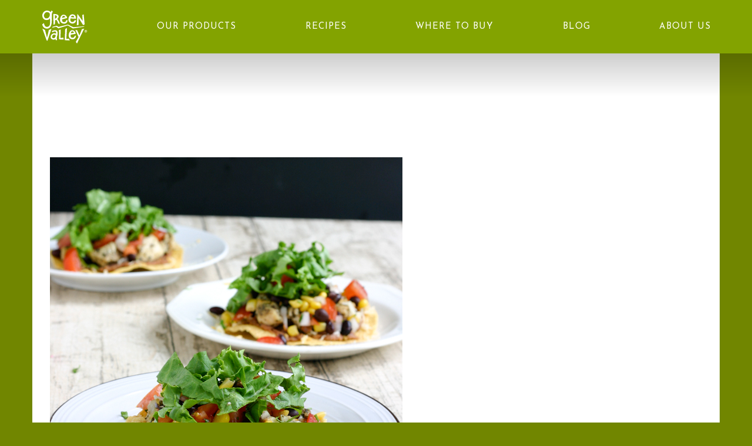

--- FILE ---
content_type: text/html; charset=UTF-8
request_url: https://welcometogreenvalley.com/recipe/easy-black-bean-chicken-tostadas/attachment/tostadas/
body_size: 9430
content:
<!doctype html>
<!--[if lt IE 7]>  <html class="ie ie6 lte9 lte8 lte7" lang="en-US"> <![endif]-->
<!--[if IE 7]>     <html class="ie ie7 lte9 lte8 lte7" lang="en-US"> <![endif]-->
<!--[if IE 8]>     <html class="ie ie8 lte9 lt-ie9 lte8" lang="en-US"> <![endif]-->
<!--[if IE 9]>     <html class="ie ie9 lte9" lang="en-US"> <![endif]-->
<!--[if gt IE 9]>  <html> <![endif]-->
<!--[if !IE]><!--> <html class="no-js" lang="en-US"> <!--<![endif]-->
  <head>
  <meta charset="utf-8">
  <meta http-equiv="x-ua-compatible" content="ie=edge">
  <meta name="viewport" content="width=device-width, initial-scale=1">
  <meta name="p:domain_verify" content="84163e8b0ee1ec45a479853e6188af25"/>
  <meta name="p:domain_verify" content="360855c8b2e9e49c962b9953bdc15f1d"/>
  <meta name="p:domain_verify" content="f22c41d412f317b3f16d84e2e3e627f8"/>

  <link rel="preconnect" href="https://fonts.googleapis.com">
  <link rel="preconnect" href="https://fonts.gstatic.com" crossorigin>
  <link href="https://fonts.googleapis.com/css2?family=Josefin+Sans:ital,wght@0,100..700;1,100..700&family=Josefin+Slab:ital,wght@0,100..700;1,100..700&display=swap" rel="stylesheet">
<link rel="icon" type="image/png" href="/wp-content/uploads/2025/12/favicon-96x96-1.png" sizes="96x96" />
<link rel="shortcut icon" href="/wp-content/uploads/2025/12/favicon.png" />
<link rel="apple-touch-icon" sizes="180x180" href="/wp-content/uploads/2025/12/apple-touch-icon.png" />
  <meta name='robots' content='index, follow, max-image-preview:large, max-snippet:-1, max-video-preview:-1' />
	<style>img:is([sizes="auto" i], [sizes^="auto," i]) { contain-intrinsic-size: 3000px 1500px }</style>
	
	<!-- This site is optimized with the Yoast SEO plugin v26.5 - https://yoast.com/wordpress/plugins/seo/ -->
	<title>tostadas - Green Valley Organics</title>
	<link rel="canonical" href="https://welcometogreenvalley.com/recipe/easy-black-bean-chicken-tostadas/attachment/tostadas/" />
	<meta property="og:locale" content="en_US" />
	<meta property="og:type" content="article" />
	<meta property="og:title" content="tostadas - Green Valley Organics" />
	<meta property="og:url" content="https://welcometogreenvalley.com/recipe/easy-black-bean-chicken-tostadas/attachment/tostadas/" />
	<meta property="og:site_name" content="Green Valley Organics" />
	<meta property="og:image" content="https://welcometogreenvalley.com/recipe/easy-black-bean-chicken-tostadas/attachment/tostadas" />
	<meta property="og:image:width" content="600" />
	<meta property="og:image:height" content="660" />
	<meta property="og:image:type" content="image/jpeg" />
	<meta name="twitter:card" content="summary_large_image" />
	<script type="application/ld+json" class="yoast-schema-graph">{"@context":"https://schema.org","@graph":[{"@type":"WebPage","@id":"https://welcometogreenvalley.com/recipe/easy-black-bean-chicken-tostadas/attachment/tostadas/","url":"https://welcometogreenvalley.com/recipe/easy-black-bean-chicken-tostadas/attachment/tostadas/","name":"tostadas - Green Valley Organics","isPartOf":{"@id":"https://welcometogreenvalley.com/#website"},"primaryImageOfPage":{"@id":"https://welcometogreenvalley.com/recipe/easy-black-bean-chicken-tostadas/attachment/tostadas/#primaryimage"},"image":{"@id":"https://welcometogreenvalley.com/recipe/easy-black-bean-chicken-tostadas/attachment/tostadas/#primaryimage"},"thumbnailUrl":"https://welcometogreenvalley.com/wp-content/uploads/2015/08/tostadas.jpg","datePublished":"2015-08-13T19:51:48+00:00","breadcrumb":{"@id":"https://welcometogreenvalley.com/recipe/easy-black-bean-chicken-tostadas/attachment/tostadas/#breadcrumb"},"inLanguage":"en-US","potentialAction":[{"@type":"ReadAction","target":["https://welcometogreenvalley.com/recipe/easy-black-bean-chicken-tostadas/attachment/tostadas/"]}]},{"@type":"ImageObject","inLanguage":"en-US","@id":"https://welcometogreenvalley.com/recipe/easy-black-bean-chicken-tostadas/attachment/tostadas/#primaryimage","url":"https://welcometogreenvalley.com/wp-content/uploads/2015/08/tostadas.jpg","contentUrl":"https://welcometogreenvalley.com/wp-content/uploads/2015/08/tostadas.jpg","width":600,"height":660},{"@type":"BreadcrumbList","@id":"https://welcometogreenvalley.com/recipe/easy-black-bean-chicken-tostadas/attachment/tostadas/#breadcrumb","itemListElement":[{"@type":"ListItem","position":1,"name":"Home","item":"https://welcometogreenvalley.com/"},{"@type":"ListItem","position":2,"name":"Easy Black Bean &#038; Chicken Tostadas","item":"https://welcometogreenvalley.com/recipe/easy-black-bean-chicken-tostadas/"},{"@type":"ListItem","position":3,"name":"tostadas"}]},{"@type":"WebSite","@id":"https://welcometogreenvalley.com/#website","url":"https://welcometogreenvalley.com/","name":"Green Valley Organics","description":"Everyone is welcome in the Valley","potentialAction":[{"@type":"SearchAction","target":{"@type":"EntryPoint","urlTemplate":"https://welcometogreenvalley.com/?s={search_term_string}"},"query-input":{"@type":"PropertyValueSpecification","valueRequired":true,"valueName":"search_term_string"}}],"inLanguage":"en-US"}]}</script>
	<!-- / Yoast SEO plugin. -->


<script type="text/javascript">
/* <![CDATA[ */
window._wpemojiSettings = {"baseUrl":"https:\/\/s.w.org\/images\/core\/emoji\/16.0.1\/72x72\/","ext":".png","svgUrl":"https:\/\/s.w.org\/images\/core\/emoji\/16.0.1\/svg\/","svgExt":".svg","source":{"concatemoji":"https:\/\/welcometogreenvalley.com\/wp-includes\/js\/wp-emoji-release.min.js?ver=3ecae17f1806b63faac9c8a21d9be591"}};
/*! This file is auto-generated */
!function(s,n){var o,i,e;function c(e){try{var t={supportTests:e,timestamp:(new Date).valueOf()};sessionStorage.setItem(o,JSON.stringify(t))}catch(e){}}function p(e,t,n){e.clearRect(0,0,e.canvas.width,e.canvas.height),e.fillText(t,0,0);var t=new Uint32Array(e.getImageData(0,0,e.canvas.width,e.canvas.height).data),a=(e.clearRect(0,0,e.canvas.width,e.canvas.height),e.fillText(n,0,0),new Uint32Array(e.getImageData(0,0,e.canvas.width,e.canvas.height).data));return t.every(function(e,t){return e===a[t]})}function u(e,t){e.clearRect(0,0,e.canvas.width,e.canvas.height),e.fillText(t,0,0);for(var n=e.getImageData(16,16,1,1),a=0;a<n.data.length;a++)if(0!==n.data[a])return!1;return!0}function f(e,t,n,a){switch(t){case"flag":return n(e,"\ud83c\udff3\ufe0f\u200d\u26a7\ufe0f","\ud83c\udff3\ufe0f\u200b\u26a7\ufe0f")?!1:!n(e,"\ud83c\udde8\ud83c\uddf6","\ud83c\udde8\u200b\ud83c\uddf6")&&!n(e,"\ud83c\udff4\udb40\udc67\udb40\udc62\udb40\udc65\udb40\udc6e\udb40\udc67\udb40\udc7f","\ud83c\udff4\u200b\udb40\udc67\u200b\udb40\udc62\u200b\udb40\udc65\u200b\udb40\udc6e\u200b\udb40\udc67\u200b\udb40\udc7f");case"emoji":return!a(e,"\ud83e\udedf")}return!1}function g(e,t,n,a){var r="undefined"!=typeof WorkerGlobalScope&&self instanceof WorkerGlobalScope?new OffscreenCanvas(300,150):s.createElement("canvas"),o=r.getContext("2d",{willReadFrequently:!0}),i=(o.textBaseline="top",o.font="600 32px Arial",{});return e.forEach(function(e){i[e]=t(o,e,n,a)}),i}function t(e){var t=s.createElement("script");t.src=e,t.defer=!0,s.head.appendChild(t)}"undefined"!=typeof Promise&&(o="wpEmojiSettingsSupports",i=["flag","emoji"],n.supports={everything:!0,everythingExceptFlag:!0},e=new Promise(function(e){s.addEventListener("DOMContentLoaded",e,{once:!0})}),new Promise(function(t){var n=function(){try{var e=JSON.parse(sessionStorage.getItem(o));if("object"==typeof e&&"number"==typeof e.timestamp&&(new Date).valueOf()<e.timestamp+604800&&"object"==typeof e.supportTests)return e.supportTests}catch(e){}return null}();if(!n){if("undefined"!=typeof Worker&&"undefined"!=typeof OffscreenCanvas&&"undefined"!=typeof URL&&URL.createObjectURL&&"undefined"!=typeof Blob)try{var e="postMessage("+g.toString()+"("+[JSON.stringify(i),f.toString(),p.toString(),u.toString()].join(",")+"));",a=new Blob([e],{type:"text/javascript"}),r=new Worker(URL.createObjectURL(a),{name:"wpTestEmojiSupports"});return void(r.onmessage=function(e){c(n=e.data),r.terminate(),t(n)})}catch(e){}c(n=g(i,f,p,u))}t(n)}).then(function(e){for(var t in e)n.supports[t]=e[t],n.supports.everything=n.supports.everything&&n.supports[t],"flag"!==t&&(n.supports.everythingExceptFlag=n.supports.everythingExceptFlag&&n.supports[t]);n.supports.everythingExceptFlag=n.supports.everythingExceptFlag&&!n.supports.flag,n.DOMReady=!1,n.readyCallback=function(){n.DOMReady=!0}}).then(function(){return e}).then(function(){var e;n.supports.everything||(n.readyCallback(),(e=n.source||{}).concatemoji?t(e.concatemoji):e.wpemoji&&e.twemoji&&(t(e.twemoji),t(e.wpemoji)))}))}((window,document),window._wpemojiSettings);
/* ]]> */
</script>
<style id='wp-emoji-styles-inline-css' type='text/css'>

	img.wp-smiley, img.emoji {
		display: inline !important;
		border: none !important;
		box-shadow: none !important;
		height: 1em !important;
		width: 1em !important;
		margin: 0 0.07em !important;
		vertical-align: -0.1em !important;
		background: none !important;
		padding: 0 !important;
	}
</style>
<link rel='stylesheet' id='wp-block-library-css' href='https://welcometogreenvalley.com/wp-includes/css/dist/block-library/style.min.css?ver=3ecae17f1806b63faac9c8a21d9be591' type='text/css' media='all' />
<style id='classic-theme-styles-inline-css' type='text/css'>
/*! This file is auto-generated */
.wp-block-button__link{color:#fff;background-color:#32373c;border-radius:9999px;box-shadow:none;text-decoration:none;padding:calc(.667em + 2px) calc(1.333em + 2px);font-size:1.125em}.wp-block-file__button{background:#32373c;color:#fff;text-decoration:none}
</style>
<style id='global-styles-inline-css' type='text/css'>
:root{--wp--preset--aspect-ratio--square: 1;--wp--preset--aspect-ratio--4-3: 4/3;--wp--preset--aspect-ratio--3-4: 3/4;--wp--preset--aspect-ratio--3-2: 3/2;--wp--preset--aspect-ratio--2-3: 2/3;--wp--preset--aspect-ratio--16-9: 16/9;--wp--preset--aspect-ratio--9-16: 9/16;--wp--preset--color--black: #000000;--wp--preset--color--cyan-bluish-gray: #abb8c3;--wp--preset--color--white: #ffffff;--wp--preset--color--pale-pink: #f78da7;--wp--preset--color--vivid-red: #cf2e2e;--wp--preset--color--luminous-vivid-orange: #ff6900;--wp--preset--color--luminous-vivid-amber: #fcb900;--wp--preset--color--light-green-cyan: #7bdcb5;--wp--preset--color--vivid-green-cyan: #00d084;--wp--preset--color--pale-cyan-blue: #8ed1fc;--wp--preset--color--vivid-cyan-blue: #0693e3;--wp--preset--color--vivid-purple: #9b51e0;--wp--preset--gradient--vivid-cyan-blue-to-vivid-purple: linear-gradient(135deg,rgba(6,147,227,1) 0%,rgb(155,81,224) 100%);--wp--preset--gradient--light-green-cyan-to-vivid-green-cyan: linear-gradient(135deg,rgb(122,220,180) 0%,rgb(0,208,130) 100%);--wp--preset--gradient--luminous-vivid-amber-to-luminous-vivid-orange: linear-gradient(135deg,rgba(252,185,0,1) 0%,rgba(255,105,0,1) 100%);--wp--preset--gradient--luminous-vivid-orange-to-vivid-red: linear-gradient(135deg,rgba(255,105,0,1) 0%,rgb(207,46,46) 100%);--wp--preset--gradient--very-light-gray-to-cyan-bluish-gray: linear-gradient(135deg,rgb(238,238,238) 0%,rgb(169,184,195) 100%);--wp--preset--gradient--cool-to-warm-spectrum: linear-gradient(135deg,rgb(74,234,220) 0%,rgb(151,120,209) 20%,rgb(207,42,186) 40%,rgb(238,44,130) 60%,rgb(251,105,98) 80%,rgb(254,248,76) 100%);--wp--preset--gradient--blush-light-purple: linear-gradient(135deg,rgb(255,206,236) 0%,rgb(152,150,240) 100%);--wp--preset--gradient--blush-bordeaux: linear-gradient(135deg,rgb(254,205,165) 0%,rgb(254,45,45) 50%,rgb(107,0,62) 100%);--wp--preset--gradient--luminous-dusk: linear-gradient(135deg,rgb(255,203,112) 0%,rgb(199,81,192) 50%,rgb(65,88,208) 100%);--wp--preset--gradient--pale-ocean: linear-gradient(135deg,rgb(255,245,203) 0%,rgb(182,227,212) 50%,rgb(51,167,181) 100%);--wp--preset--gradient--electric-grass: linear-gradient(135deg,rgb(202,248,128) 0%,rgb(113,206,126) 100%);--wp--preset--gradient--midnight: linear-gradient(135deg,rgb(2,3,129) 0%,rgb(40,116,252) 100%);--wp--preset--font-size--small: 13px;--wp--preset--font-size--medium: 20px;--wp--preset--font-size--large: 36px;--wp--preset--font-size--x-large: 42px;--wp--preset--spacing--20: 0.44rem;--wp--preset--spacing--30: 0.67rem;--wp--preset--spacing--40: 1rem;--wp--preset--spacing--50: 1.5rem;--wp--preset--spacing--60: 2.25rem;--wp--preset--spacing--70: 3.38rem;--wp--preset--spacing--80: 5.06rem;--wp--preset--shadow--natural: 6px 6px 9px rgba(0, 0, 0, 0.2);--wp--preset--shadow--deep: 12px 12px 50px rgba(0, 0, 0, 0.4);--wp--preset--shadow--sharp: 6px 6px 0px rgba(0, 0, 0, 0.2);--wp--preset--shadow--outlined: 6px 6px 0px -3px rgba(255, 255, 255, 1), 6px 6px rgba(0, 0, 0, 1);--wp--preset--shadow--crisp: 6px 6px 0px rgba(0, 0, 0, 1);}:where(.is-layout-flex){gap: 0.5em;}:where(.is-layout-grid){gap: 0.5em;}body .is-layout-flex{display: flex;}.is-layout-flex{flex-wrap: wrap;align-items: center;}.is-layout-flex > :is(*, div){margin: 0;}body .is-layout-grid{display: grid;}.is-layout-grid > :is(*, div){margin: 0;}:where(.wp-block-columns.is-layout-flex){gap: 2em;}:where(.wp-block-columns.is-layout-grid){gap: 2em;}:where(.wp-block-post-template.is-layout-flex){gap: 1.25em;}:where(.wp-block-post-template.is-layout-grid){gap: 1.25em;}.has-black-color{color: var(--wp--preset--color--black) !important;}.has-cyan-bluish-gray-color{color: var(--wp--preset--color--cyan-bluish-gray) !important;}.has-white-color{color: var(--wp--preset--color--white) !important;}.has-pale-pink-color{color: var(--wp--preset--color--pale-pink) !important;}.has-vivid-red-color{color: var(--wp--preset--color--vivid-red) !important;}.has-luminous-vivid-orange-color{color: var(--wp--preset--color--luminous-vivid-orange) !important;}.has-luminous-vivid-amber-color{color: var(--wp--preset--color--luminous-vivid-amber) !important;}.has-light-green-cyan-color{color: var(--wp--preset--color--light-green-cyan) !important;}.has-vivid-green-cyan-color{color: var(--wp--preset--color--vivid-green-cyan) !important;}.has-pale-cyan-blue-color{color: var(--wp--preset--color--pale-cyan-blue) !important;}.has-vivid-cyan-blue-color{color: var(--wp--preset--color--vivid-cyan-blue) !important;}.has-vivid-purple-color{color: var(--wp--preset--color--vivid-purple) !important;}.has-black-background-color{background-color: var(--wp--preset--color--black) !important;}.has-cyan-bluish-gray-background-color{background-color: var(--wp--preset--color--cyan-bluish-gray) !important;}.has-white-background-color{background-color: var(--wp--preset--color--white) !important;}.has-pale-pink-background-color{background-color: var(--wp--preset--color--pale-pink) !important;}.has-vivid-red-background-color{background-color: var(--wp--preset--color--vivid-red) !important;}.has-luminous-vivid-orange-background-color{background-color: var(--wp--preset--color--luminous-vivid-orange) !important;}.has-luminous-vivid-amber-background-color{background-color: var(--wp--preset--color--luminous-vivid-amber) !important;}.has-light-green-cyan-background-color{background-color: var(--wp--preset--color--light-green-cyan) !important;}.has-vivid-green-cyan-background-color{background-color: var(--wp--preset--color--vivid-green-cyan) !important;}.has-pale-cyan-blue-background-color{background-color: var(--wp--preset--color--pale-cyan-blue) !important;}.has-vivid-cyan-blue-background-color{background-color: var(--wp--preset--color--vivid-cyan-blue) !important;}.has-vivid-purple-background-color{background-color: var(--wp--preset--color--vivid-purple) !important;}.has-black-border-color{border-color: var(--wp--preset--color--black) !important;}.has-cyan-bluish-gray-border-color{border-color: var(--wp--preset--color--cyan-bluish-gray) !important;}.has-white-border-color{border-color: var(--wp--preset--color--white) !important;}.has-pale-pink-border-color{border-color: var(--wp--preset--color--pale-pink) !important;}.has-vivid-red-border-color{border-color: var(--wp--preset--color--vivid-red) !important;}.has-luminous-vivid-orange-border-color{border-color: var(--wp--preset--color--luminous-vivid-orange) !important;}.has-luminous-vivid-amber-border-color{border-color: var(--wp--preset--color--luminous-vivid-amber) !important;}.has-light-green-cyan-border-color{border-color: var(--wp--preset--color--light-green-cyan) !important;}.has-vivid-green-cyan-border-color{border-color: var(--wp--preset--color--vivid-green-cyan) !important;}.has-pale-cyan-blue-border-color{border-color: var(--wp--preset--color--pale-cyan-blue) !important;}.has-vivid-cyan-blue-border-color{border-color: var(--wp--preset--color--vivid-cyan-blue) !important;}.has-vivid-purple-border-color{border-color: var(--wp--preset--color--vivid-purple) !important;}.has-vivid-cyan-blue-to-vivid-purple-gradient-background{background: var(--wp--preset--gradient--vivid-cyan-blue-to-vivid-purple) !important;}.has-light-green-cyan-to-vivid-green-cyan-gradient-background{background: var(--wp--preset--gradient--light-green-cyan-to-vivid-green-cyan) !important;}.has-luminous-vivid-amber-to-luminous-vivid-orange-gradient-background{background: var(--wp--preset--gradient--luminous-vivid-amber-to-luminous-vivid-orange) !important;}.has-luminous-vivid-orange-to-vivid-red-gradient-background{background: var(--wp--preset--gradient--luminous-vivid-orange-to-vivid-red) !important;}.has-very-light-gray-to-cyan-bluish-gray-gradient-background{background: var(--wp--preset--gradient--very-light-gray-to-cyan-bluish-gray) !important;}.has-cool-to-warm-spectrum-gradient-background{background: var(--wp--preset--gradient--cool-to-warm-spectrum) !important;}.has-blush-light-purple-gradient-background{background: var(--wp--preset--gradient--blush-light-purple) !important;}.has-blush-bordeaux-gradient-background{background: var(--wp--preset--gradient--blush-bordeaux) !important;}.has-luminous-dusk-gradient-background{background: var(--wp--preset--gradient--luminous-dusk) !important;}.has-pale-ocean-gradient-background{background: var(--wp--preset--gradient--pale-ocean) !important;}.has-electric-grass-gradient-background{background: var(--wp--preset--gradient--electric-grass) !important;}.has-midnight-gradient-background{background: var(--wp--preset--gradient--midnight) !important;}.has-small-font-size{font-size: var(--wp--preset--font-size--small) !important;}.has-medium-font-size{font-size: var(--wp--preset--font-size--medium) !important;}.has-large-font-size{font-size: var(--wp--preset--font-size--large) !important;}.has-x-large-font-size{font-size: var(--wp--preset--font-size--x-large) !important;}
:where(.wp-block-post-template.is-layout-flex){gap: 1.25em;}:where(.wp-block-post-template.is-layout-grid){gap: 1.25em;}
:where(.wp-block-columns.is-layout-flex){gap: 2em;}:where(.wp-block-columns.is-layout-grid){gap: 2em;}
:root :where(.wp-block-pullquote){font-size: 1.5em;line-height: 1.6;}
</style>
<link rel='stylesheet' id='sage_css-css' href='https://welcometogreenvalley.com/wp-content/themes/greenvalley-wordpress-theme/dist/styles/main.css?ver=1.046' type='text/css' media='all' />
<link rel='stylesheet' id='logged-in-style-css' href='https://welcometogreenvalley.com/wp-content/themes/greenvalley-wordpress-theme/dist/styles/dx-change.css?ver=1.02' type='text/css' media='all' />
<script type="text/javascript" src="https://welcometogreenvalley.com/wp-includes/js/jquery/jquery.min.js?ver=3.7.1" id="jquery-core-js"></script>
<script type="text/javascript" src="https://welcometogreenvalley.com/wp-includes/js/jquery/jquery-migrate.min.js?ver=3.4.1" id="jquery-migrate-js"></script>
<link rel="https://api.w.org/" href="https://welcometogreenvalley.com/wp-json/" /><link rel="alternate" title="JSON" type="application/json" href="https://welcometogreenvalley.com/wp-json/wp/v2/media/472" /><link rel="EditURI" type="application/rsd+xml" title="RSD" href="https://welcometogreenvalley.com/xmlrpc.php?rsd" />
<link rel="alternate" title="oEmbed (JSON)" type="application/json+oembed" href="https://welcometogreenvalley.com/wp-json/oembed/1.0/embed?url=https%3A%2F%2Fwelcometogreenvalley.com%2Frecipe%2Feasy-black-bean-chicken-tostadas%2Fattachment%2Ftostadas%2F" />
<link rel="alternate" title="oEmbed (XML)" type="text/xml+oembed" href="https://welcometogreenvalley.com/wp-json/oembed/1.0/embed?url=https%3A%2F%2Fwelcometogreenvalley.com%2Frecipe%2Feasy-black-bean-chicken-tostadas%2Fattachment%2Ftostadas%2F&#038;format=xml" />
<link rel='https://github.com/WP-API/WP-API' href='https://welcometogreenvalley.com/wp-json' />



	<!-- Google Tag Manager -->
<script>(function(w,d,s,l,i){w[l]=w[l]||[];w[l].push({'gtm.start':
new Date().getTime(),event:'gtm.js'});var f=d.getElementsByTagName(s)[0],
j=d.createElement(s),dl=l!='dataLayer'?'&l='+l:'';j.async=true;j.src=
'https://www.googletagmanager.com/gtm.js?id='+i+dl;f.parentNode.insertBefore(j,f);
})(window,document,'script','dataLayer','GTM-P5SBSRT');</script>
<!-- End Google Tag Manager -->



	<!-- Global site tag (gtag.js) - Google Ads: 853260063 -->
<script async src="https://www.googletagmanager.com/gtag/js?id=AW-853260063"></script>
<script>
  window.dataLayer = window.dataLayer || [];
  function gtag(){dataLayer.push(arguments);}
  gtag('js', new Date());

  gtag('config', 'AW-853260063');
</script>

	<!-- Event snippet for Page view conversion page -->
<script>
  gtag('event', 'conversion', {'send_to': 'AW-853260063/hckjCJGjp9UBEJ_u7pYD'});
</script>


  <script type="text/javascript">
    var templateUrl = 'https://welcometogreenvalley.com/wp-content/themes/greenvalley-wordpress-theme/';
    var isHome = false;
  </script>
  <script src="https://cdnjs.cloudflare.com/ajax/libs/packery/1.4.2/packery.pkgd.min.js"></script>
  <link href='https://fonts.googleapis.com/css?family=Lato:400,100,100italic,300,300italic,400italic,700,700italic,900,900italic' rel='stylesheet' type='text/css'>
  <!--<script type="text/javascript" src="//s7.addthis.com/js/300/addthis_widget.js#pubid=dxagency" async="async"></script> -->
  <!-- Facebook Pixel Code -->
  <script>
  !function(f,b,e,v,n,t,s){if(f.fbq)return;n=f.fbq=function(){n.callMethod?
  n.callMethod.apply(n,arguments):n.queue.push(arguments)};if(!f._fbq)f._fbq=n;
  n.push=n;n.loaded=!0;n.version='2.0';n.queue=[];t=b.createElement(e);t.async=!0;
  t.src=v;s=b.getElementsByTagName(e)[0];s.parentNode.insertBefore(t,s)}(window,
  document,'script','//connect.facebook.net/en_US/fbevents.js');

  fbq('init', '1251121491580636');
  fbq('track', "PageView");</script>
  <noscript><img height="1" width="1" style="display:none"
  src="https://www.facebook.com/tr?id=1251121491580636&ev=PageView&noscript=1"
  /></noscript>
  <!-- End Facebook Pixel Code -->
    <!-- Begin pintrest tracking -->
  <script>
  	fbq('track', 'ViewContent');

  	  </script>

  	<script type="text/javascript">
  		!function(e){if(!window.pintrk){window.pintrk=function(){window.pintrk.queue.push(Array.prototype.slice.call(arguments))};var n=window.pintrk;n.queue=[],n.version="3.0";var t=document.createElement("script");t.async=!0,t.src=e;var r=document.getElementsByTagName("script")[0];r.parentNode.insertBefore(t,r)}}("https://s.pinimg.com/ct/core.js");
  		pintrk('load','2616257999863');
  		pintrk('page');
  		pintrk('track', 'pagevisit');
	</script>

<noscript>
<img height="1" width="1" style="display:none;" alt=""
src="https://ct.pinterest.com/v3/?tid=2616257999863&noscript=1" />
</noscript>
</head>

<!-- page.php -->
<!-- Google Tag Manager (noscript) -->
<noscript><iframe src="https://www.googletagmanager.com/ns.html?id=GTM-P5SBSRT"
height="0" width="0" style="display:none;visibility:hidden"></iframe></noscript>
<!-- End Google Tag Manager (noscript) -->

<!-- Google tag (gtag.js) -->
<script async src="https://www.googletagmanager.com/gtag/js?id=G-FQCB2HJDJV"></script>
<script>
window.dataLayer = window.dataLayer || [];
function gtag(){dataLayer.push(arguments);}
gtag('js', new Date());
gtag('config', 'G-FQCB2HJDJV');
</script>
  <body data-rsssl=1 class="attachment wp-singular attachment-template-default single single-attachment postid-472 attachmentid-472 attachment-jpeg wp-theme-greenvalley-wordpress-theme tostadas">

    <script>
      (function(i,s,o,g,r,a,m){i['GoogleAnalyticsObject']=r;i[r]=i[r]||function(){
      (i[r].q=i[r].q||[]).push(arguments)},i[r].l=1*new Date();a=s.createElement(o),
      m=s.getElementsByTagName(o)[0];a.async=1;a.src=g;m.parentNode.insertBefore(a,m)
      })(window,document,'script','//www.google-analytics.com/analytics.js','ga');

      ga('create', 'UA-67389038-1', 'auto');
      ga('send', 'pageview');
    </script>
    <!--[if IE 8]>
      <div class="browser-warning">
        <img src="https://welcometogreenvalley.com/wp-content/themes/greenvalley-wordpress-theme/dist/images//GreenValley_Logo_White.png" class="gv-logo" /><br/>
        <h2>We’re sorry, our website does not support IE8.</h2> <h3>Please <a href="http://browsehappy.com/">upgrade your browser</a> to improve your experience.</h3>      </div>
    <![endif]-->

    <a name="top"></a>
<header id="main_nav" class="banner" role="banner">
  <div id="header-desktop" class="container">
    <a class="brand" href="https://welcometogreenvalley.com/#home">Green Valley Organics</a>
    <nav role="navigation" class="f">
      <div class="menu-new-header-container"><ul id="menu-header" class="nav"><li id="menu-item-10149" class="menu-item menu-item-type-custom menu-item-object-custom menu-item-10149 menu-item-home-5"><a href="/">HOME</a></li>
<li id="menu-item-10144" class="menu-item menu-item-type-custom menu-item-object-custom menu-item-10144 menu-item-our-products-4"><a href="/product">OUR PRODUCTS</a></li>
<li id="menu-item-10145" class="menu-item menu-item-type-post_type menu-item-object-page menu-item-10145 menu-item-healthy-eating"><a href="https://welcometogreenvalley.com/healthy-eating/">RECIPES</a></li>
<li id="menu-item-10148" class="menu-item menu-item-type-custom menu-item-object-custom menu-item-10148 menu-item-product-locator-3"><a href="/product-locator">WHERE TO BUY</a></li>
<li id="menu-item-10164" class="menu-item menu-item-type-custom menu-item-object-custom menu-item-10164 menu-item-blog-3"><a href="/blog">BLOG</a></li>
<li id="menu-item-10161" class="menu-item menu-item-type-post_type menu-item-object-page menu-item-10161 menu-item-about"><a href="https://welcometogreenvalley.com/about/">ABOUT US</a></li>
</ul></div>    </nav>
  </div>

  <div id="header-mobile" class="visible-xs">
    <div class="branding">
      <a href="https://welcometogreenvalley.com" title="Home">
        <img src="https://welcometogreenvalley.com/wp-content/themes/greenvalley-wordpress-theme/dist/images/GreenValley_Logo_White.svg" width="40" />
      </a>
    </div>
    <a href="JavaScript:void(0);" class="burger sidemenu-toggle" title="Toggle Menu">
      <i class="icon"></i>
    </a>
  </div>
</header>

<div class="content-blocker"></div>

<div id="primary-nav-xs-container" class="visible-xs">
  
  <nav role="navigation" class="f">
  <div class="menu-new-mobile-main-nav-container"><ul id="menu-new-mobile-main-nav" class="nav"><li id="menu-item-10131" class="menu-item menu-item-type-custom menu-item-object-custom menu-item-10131 menu-item-home-3"><a href="/">Home</a></li>
<li id="menu-item-10142" class="menu-item menu-item-type-custom menu-item-object-custom menu-item-10142 menu-item-product-locator-2"><a href="/product-locator">Where To Buy</a></li>
<li id="menu-item-10132" class="menu-item menu-item-type-custom menu-item-object-custom menu-item-has-children menu-item-10132 menu-item-our-products-3"><a href="/product">Our Products</a>
<ul class="sub-menu">
	<li id="menu-item-10133" class="menu-item menu-item-type-taxonomy menu-item-object-product-category menu-item-10133 menu-item-healthy-eating"><a href="https://welcometogreenvalley.com/product-category/beans/">Beans</a></li>
	<li id="menu-item-10134" class="menu-item menu-item-type-taxonomy menu-item-object-product-category menu-item-10134 menu-item-"><a href="https://welcometogreenvalley.com/product-category/vegetables/">Vegetables</a></li>
	<li id="menu-item-10135" class="menu-item menu-item-type-post_type menu-item-object-product menu-item-10135 menu-item-pumpkin"><a href="https://welcometogreenvalley.com/product/pumpkin/">Pumpkin</a></li>
</ul>
</li>
<li id="menu-item-10136" class="menu-item menu-item-type-post_type menu-item-object-page menu-item-10136 menu-item-healthy-eating"><a href="https://welcometogreenvalley.com/healthy-eating/">Recipes</a></li>
<li id="menu-item-10140" class="menu-item menu-item-type-custom menu-item-object-custom menu-item-10140 menu-item-blog-2"><a href="/blog">Blog</a></li>
<li id="menu-item-10163" class="menu-item menu-item-type-post_type menu-item-object-page menu-item-10163 menu-item-about"><a href="https://welcometogreenvalley.com/about/">About Us</a></li>
<li id="menu-item-10627" class="menu-item menu-item-type-custom menu-item-object-custom menu-item-10627 menu-item-contact-4"><a href="https://www.senecafoods.com/contact-us?subject=consumer">Contact</a></li>
</ul></div>  </nav>
</div>
    <div class="wrap" role="document">
      <div class="content">
        <main class="" role="main">
          




  <article class="post-472 attachment type-attachment status-inherit hentry">

    

        <header class="hero-img-header" style="background-image:url(https://welcometogreenvalley.com/wp-content/uploads/2015/08/tostadas.jpg);">
      <div class="heavy-bottom-shadow"></div>
    </header>

    <section class="curved-top-green relative-position">

      <div class="heavy-top-shadow"></div>

      <div class="container rough-white">
        <div class="row">
          <div class="col-md-12">
            <h1 class="entry-title">tostadas</h1>
            <small>August 13, 2015</small>
          </div>
        </div>

        <div class="col-md-12 entry-content">
          <p class="attachment"><a href='https://welcometogreenvalley.com/wp-content/uploads/2015/08/tostadas.jpg'><img fetchpriority="high" decoding="async" width="600" height="660" src="https://welcometogreenvalley.com/wp-content/uploads/2015/08/tostadas.jpg" class="attachment-medium size-medium" alt="" /></a></p>
        </div>

        <div class="col-md-12 post-meta">
          <div class="row">

            <div class="col-md-3 hidden">
              <h3>Category</h3>
              <div class="values"></div>
            </div>

            <div class="col-md-6 hidden">
              <h3>Tags</h3>
              <div class="values"></div>
            </div>
          </div>

          <div class="row post-links">
            <div class="col-md-6 pull-left">
              &laquo; <a href="https://welcometogreenvalley.com/recipe/easy-black-bean-chicken-tostadas/" rel="prev">Easy Black Bean &#038; Chicken Tostadas</a>            </div>
            <div class="col-md-6 pull-right text-right">
                          </div>
          </div>

        </div>

        <div class="addthis_sharing_toolbox"></div>
        <br/>

      </div>
    </section>

    <section class="rough-yellow related-posts relative-position">

      <div class="heavy-top-shadow"></div>

      <div class="container text-center">
        <div class="col-lg-8 col-lg-offset-2 col-md-10 col-md-offset-1 col-sm-10 col-sm-offset-1 col-xs-12">
          <h2 class="section-title narrow">
            <span>Related Posts</span>
          </h2>
        </div>

        
      </div>
    </section>


  
      </article>
        </main><!-- /.main -->

              </div><!-- /.content -->

    
<footer class="content-info" role="contentinfo">

  <div class="footer-farm">

  </div>

  <div class="container">

    <div id="email-signup">
      <div class="col-md-12 col-xs-12 text-center">
        <h4>Coupons & Promos</h4>
        <p>Sign up below to receive alerts when we have new recipes, coupons and promotions!</p>
      </div>

    <div class="row">
      <div class="col-md-6 col-md-offset-3 col-sm-8 col-sm-offset-2 col-xs-12">
                  <div id="mc_embed_shell">
              <link href="//cdn-images.mailchimp.com/embedcode/classic-061523.css" rel="stylesheet" type="text/css">
        <div id="mc_embed_signup">
            <form action="https://welcometogreenvalley.us16.list-manage.com/subscribe/post?u=5c8e894661bae8214a6a35652&amp;id=46d4390a9d&amp;f_id=00a44be0f0" method="post" id="mc-embedded-subscribe-form" name="mc-embedded-subscribe-form" class="validate" target="_blank">
                <div id="mc_embed_signup_scroll">
                    <div class="mc-field-group" style="text-align: center; line-height: 1.2;"><input type="email" name="EMAIL" placeholder="Enter your email address" class="required email" id="mce-EMAIL" required="" value="" style="margin-top: 15px;"></div>
                <div id="mce-responses" class="clear">
                    <div class="response" id="mce-error-response" style="display: none;"></div>
                    <div class="response" id="mce-success-response" style="display: none;"></div>
                </div><div aria-hidden="true" style="position: absolute; left: -5000px;"><input type="text" name="b_5c8e894661bae8214a6a35652_46d4390a9d" tabindex="-1" value=""></div><div class="clear"><input type="submit" name="subscribe" id="mc-embedded-subscribe" class="button" value="Subscribe"></div>
            </div>
        </form>
        </div>
        <script type="text/javascript" src="//s3.amazonaws.com/downloads.mailchimp.com/js/mc-validate.js"></script><script type="text/javascript">(function($) {window.fnames = new Array(); window.ftypes = new Array();fnames[0]='EMAIL';ftypes[0]='email';fnames[1]='FNAME';ftypes[1]='text';fnames[2]='LNAME';ftypes[2]='text';}(jQuery));var $mcj = jQuery.noConflict(true);</script></div>
      </div>
      <div class="col-lg-12 col-md-12 col-sm-12 col-xs-12">
        <div id="social-icons">
          <a href="https://www.facebook.com/ItsGreenValley/" target="_blank" title="Facebook">
            <img src="https://welcometogreenvalley.com/wp-content/themes/greenvalley-wordpress-theme/dist/images/footer/icon-facebook.svg" width="64" height="64" alt="Facebook" />
          </a>

          <!-- <a href="https://twitter.com/itsgreenvalley" target="_blank" title="Twitter">
            <span class="fa-stack fa-lg">
              <i class="fa fa-circle fa-stack-2x"></i>
              <i class="fa fa-twitter fa-stack-1x"></i>
            </span>
          </a> -->

          <a href="https://www.pinterest.com/itsgreenvalley/" target="_blank" title="Pinterest">
            <img src="https://welcometogreenvalley.com/wp-content/themes/greenvalley-wordpress-theme/dist/images/footer/icon-pinterest.svg" width="64" height="64" alt="Pinterest" />
          </a>

          <a href="https://instagram.com/itsgreenvalley/" target="_blank" title="Instagram">
            <img src="https://welcometogreenvalley.com/wp-content/themes/greenvalley-wordpress-theme/dist/images/footer/icon-instagram.svg" width="64" height="64" alt="Instagram" />
          </a>
        </div>
      </div>
    </div>

    </div>

    <br/>

    <div class="menu-footer-menu-container"><ul id="menu-footer-menu" class="list-inline list-unstyled"><li id="menu-item-10169" class="menu-item menu-item-type-custom menu-item-object-custom menu-item-10169 menu-item-contact-2"><a href="https://www.senecafoods.com/contact-us?subject=consumer">Contact</a></li>
<li id="menu-item-10168" class="menu-item menu-item-type-post_type menu-item-object-page menu-item-10168 menu-item-press"><a href="https://welcometogreenvalley.com/press/">Press</a></li>
<li id="menu-item-10172" class="menu-item menu-item-type-post_type menu-item-object-page menu-item-10172 menu-item-faq"><a href="https://welcometogreenvalley.com/faq/">FAQ</a></li>
<li id="menu-item-10170" class="menu-item menu-item-type-post_type menu-item-object-page menu-item-10170 menu-item-terms-of-service"><a href="https://welcometogreenvalley.com/terms-of-service/">Terms of Service</a></li>
<li id="menu-item-10171" class="menu-item menu-item-type-post_type menu-item-object-page menu-item-10171 menu-item-privacy"><a href="https://welcometogreenvalley.com/privacy/">Privacy Policy</a></li>
</ul></div>
    <span id="footer-copyright">&copy;2026</span>
  </div>
</footer>
<script type="speculationrules">
{"prefetch":[{"source":"document","where":{"and":[{"href_matches":"\/*"},{"not":{"href_matches":["\/wp-*.php","\/wp-admin\/*","\/wp-content\/uploads\/*","\/wp-content\/*","\/wp-content\/plugins\/*","\/wp-content\/themes\/greenvalley-wordpress-theme\/*","\/*\\?(.+)"]}},{"not":{"selector_matches":"a[rel~=\"nofollow\"]"}},{"not":{"selector_matches":".no-prefetch, .no-prefetch a"}}]},"eagerness":"conservative"}]}
</script>
<script type="text/javascript" src="https://welcometogreenvalley.com/wp-content/themes/greenvalley-wordpress-theme/dist/scripts/modernizr.js" id="modernizr-js"></script>
<script type="text/javascript" src="https://welcometogreenvalley.com/wp-content/themes/greenvalley-wordpress-theme/dist/scripts/dx-change.js" id="sage_js-js"></script>
    </div><!-- /.wrap -->
	<script>
	var trackBuyNow = function() {
		ga('send', 'event', 'Buy-it-now', 'click', '');
		pintrk('track', 'lead');
	}
</script>

<div class="buy-now-btn" onclick="trackBuyNow();">
	<a href="https://amzn.to/3ntU9CP" target="_blank">Buy Online</a>
</div>	  </body>
</html>


--- FILE ---
content_type: image/svg+xml
request_url: https://welcometogreenvalley.com/wp-content/themes/greenvalley-wordpress-theme/dist/images/footer/orange_farm.svg
body_size: 935
content:
<svg width="1512" height="911" viewBox="0 0 1512 911" fill="none" xmlns="http://www.w3.org/2000/svg">
<g clip-path="url(#clip0_34_5196)">
<path d="M0 92.7293C0 92.7293 417.172 66.0392 836.078 159.99C1227.14 247.692 1512 586.973 1512 586.973V911H0V92.7293Z" fill="#F46C00"/>
<path d="M1512 118.477C1512 118.477 1096.64 108.936 836.078 159.978C434.432 238.675 0 439.805 0 439.805V911H1512V118.477Z" fill="#F46C00"/>
<path d="M511.695 77.6617L510.718 94.1016H514.394C515.417 94.1016 516.417 94.4041 517.266 94.9742L518.15 95.5675C519.732 96.6147 520.604 98.4529 520.442 100.338L520.104 104.107C520.011 105.143 519.116 105.911 518.081 105.853L515.417 105.69L503.112 103.875C503.112 103.875 502.077 110.949 490.806 108.04C479.536 105.131 481.211 96.8124 481.211 96.8124C481.211 96.8124 481.211 93.8921 484.107 92.2749L485.189 75.8118C485.189 75.8118 485.735 72.0072 490.434 72.3679C494.179 72.6587 505.519 74.6715 509.974 75.4743C511.009 75.6605 511.742 76.6029 511.684 77.65L511.695 77.6617Z" fill="#F46C00"/>
<path d="M511.01 109.669C513.508 109.669 515.534 107.643 515.534 105.143C515.534 102.644 513.508 100.617 511.01 100.617C508.511 100.617 506.485 102.644 506.485 105.143C506.485 107.643 508.511 109.669 511.01 109.669Z" fill="#F46C00"/>
<path d="M441.457 97.208L476.931 99.4768L477.303 92.4959L441.829 91.3906L441.457 97.208Z" fill="#F46C00"/>
<path d="M467.953 105.143C470.631 105.143 472.803 102.971 472.803 100.291C472.803 97.6116 470.631 95.4395 467.953 95.4395C465.274 95.4395 463.103 97.6116 463.103 100.291C463.103 102.971 465.274 105.143 467.953 105.143Z" fill="#F46C00"/>
<path d="M450.587 102.874C453.266 102.874 455.437 100.702 455.437 98.0226C455.437 95.3431 453.266 93.1709 450.587 93.1709C447.909 93.1709 445.737 95.3431 445.737 98.0226C445.737 100.702 447.909 102.874 450.587 102.874Z" fill="#F46C00"/>
<path d="M448.936 93.1714C448.936 93.1714 436.991 84.5035 443.097 76.2312C449.204 67.9589 455.449 83.0142 459.38 83.0142C463.312 83.0142 467.952 80.7106 467.952 80.7106C467.952 80.7106 474.175 77.383 475.803 83.4564C477.431 89.5297 475.035 94.0091 467.952 95.4401C460.869 96.8712 448.924 93.1714 448.924 93.1714H448.936Z" fill="#F46C00"/>
<path d="M198.409 0C205.201 0 210.714 5.51487 210.714 12.3096V93.171H186.104V12.3096C186.104 5.51487 191.617 0 198.409 0Z" fill="#F46C00"/>
<path d="M263.193 68.4004H207.098V93.1707H263.193V68.4004Z" fill="#F46C00"/>
<path d="M204.923 29.1218L215.239 20.4307H244.281L258.122 32.1003L269.253 58.709V68.4007H207.098L204.923 29.1218Z" fill="#F46C00"/>
<path d="M170.181 25.0498L189.988 86.1322H155.247L170.181 25.0498Z" fill="#F46C00"/>
<path d="M149.548 40.791L161.761 83.6883H140.325L149.548 40.791Z" fill="#F46C00"/>
<path d="M170.984 83.2354H168.728V91.7403H170.984V83.2354Z" fill="#F46C00"/>
<path d="M150.002 81.3389H148.92V91.752H150.002V81.3389Z" fill="#F46C00"/>
<path d="M1227.19 32.0303L1251.17 127.179H1199.78L1227.19 32.0303Z" fill="#F46C00"/>
<path d="M1287.27 44.6074L1308.72 129.704H1262.75L1287.27 44.6074Z" fill="#F46C00"/>
<path d="M1259.5 47.2139L1274.36 114.137H1239.77L1259.5 47.2139Z" fill="#F46C00"/>
<path d="M1314.14 70.9258L1332.8 114.137H1290.43L1314.14 70.9258Z" fill="#F46C00"/>
<path d="M1316.68 111.658H1313.24V122.513H1316.68V111.658Z" fill="#F46C00"/>
<path d="M1260.95 113.102H1258.78V123.596H1260.95V113.102Z" fill="#F46C00"/>
</g>
<defs>
<clipPath id="clip0_34_5196">
<rect width="1512" height="911" fill="white"/>
</clipPath>
</defs>
</svg>


--- FILE ---
content_type: image/svg+xml
request_url: https://welcometogreenvalley.com/wp-content/themes/greenvalley-wordpress-theme/dist/images/footer/icon-pinterest.svg
body_size: 1414
content:
<svg width="64" height="64" viewBox="0 0 64 64" fill="none" xmlns="http://www.w3.org/2000/svg">
<g clip-path="url(#clip0_34_5225)">
<path d="M31.7463 0.252125C33.6407 0.252125 35.3947 0.721508 37.1994 1.03879C39.0041 1.35608 40.8789 1.48365 42.6085 2.11494C44.3381 2.74624 46.1346 3.33993 47.7353 4.26889C49.3359 5.19785 50.9709 6.16769 52.3937 7.36487C53.8166 8.56205 54.8397 10.1697 56.0373 11.5992C57.235 13.0286 58.1308 14.6003 59.0658 16.2194C60.0007 17.8385 61.3273 19.2369 61.9685 21.0032C62.6098 22.7696 63.5186 24.4966 63.845 26.3562C64.1713 28.2157 63.9005 30.1293 63.9005 32.0297C63.9005 33.9301 63.0699 35.703 62.755 37.5102C62.4401 39.3174 62.0436 41.1165 61.4138 42.8517C60.7839 44.587 60.1361 46.3157 59.2093 47.9201C58.2744 49.5409 57.0245 50.8575 55.8301 52.2836C54.6357 53.7098 53.5963 55.2275 52.1718 56.4263C50.7474 57.6251 49.2152 58.6113 47.5998 59.5501C45.9844 60.4889 44.4164 61.4195 42.6542 62.0622C40.8919 62.7049 39.1982 63.5031 37.343 63.8285C35.5383 64.1458 33.6439 63.9332 31.7495 63.9332C29.8551 63.9332 28.0684 63.526 26.2638 63.2103C24.4591 62.8947 22.3412 63.3395 20.6099 62.7066C18.8787 62.0736 17.5848 60.3318 15.9825 59.4045C14.3801 58.4772 12.8333 57.5221 11.4104 56.3249C9.98761 55.1277 8.00999 54.431 6.81233 53.0032C5.61466 51.5754 4.46106 49.9825 3.52609 48.3633C2.59929 46.7589 2.33985 44.7587 1.6986 42.994C1.05734 41.2293 1.06223 39.373 0.737526 37.5135C0.412819 35.6539 0 33.9269 0 32.0281C0 30.1293 0.200699 28.3155 0.517247 26.5083C0.833797 24.7011 1.04429 22.7924 1.67412 21.0572C2.31538 19.2925 3.18507 17.6407 4.11024 16.0362C5.03541 14.4318 5.81373 12.6475 7.00813 11.2214C8.20253 9.79521 9.49321 8.3478 10.9193 7.14899C12.3405 5.95181 14.323 5.52167 15.94 4.58453C17.557 3.6474 19.223 3.03246 20.9836 2.38971C22.7442 1.74696 24.2764 0.438568 26.1316 0.113106C27.9868 -0.212357 29.8519 0.252125 31.7463 0.252125Z" fill="#BD5400"/>
</g>
<g clip-path="url(#clip1_34_5225)">
<path d="M33.8286 18.7929C27.2332 17.8839 20.9781 21.9804 19.1739 28.3904C17.3696 34.8005 20.5692 41.5593 26.67 44.2255C26.5899 43.2014 26.6628 42.171 26.8864 41.1685C27.1325 40.0502 28.6146 33.8846 28.6146 33.8846C28.3193 33.2234 28.1716 32.5057 28.1818 31.7815C28.1818 29.8015 29.3244 28.3243 30.7459 28.3243C31.2626 28.3166 31.7571 28.534 32.1007 28.9201C32.4443 29.3061 32.6031 29.8226 32.5357 30.335C32.5357 31.5353 31.7645 33.3511 31.3634 35.0541C31.2015 35.6878 31.3505 36.3607 31.7646 36.867C32.1787 37.3731 32.8089 37.6522 33.4619 37.6189C35.9922 37.6189 37.6897 34.377 37.6897 30.5505C37.6897 27.6164 35.7461 25.421 32.1654 25.421C30.4343 25.3541 28.7515 25.9998 27.5093 27.2076C26.2671 28.4153 25.5741 30.0797 25.592 31.8123C25.5538 32.7633 25.8606 33.6959 26.4556 34.4386C26.6845 34.6089 26.7728 34.9103 26.672 35.1773C26.6105 35.4234 26.4556 36.0082 26.394 36.2237C26.3681 36.371 26.2738 36.4974 26.1399 36.5641C26.006 36.6309 25.8484 36.6302 25.7151 36.5622C23.8689 35.8235 22.9991 33.7922 22.9991 31.4738C22.9991 27.678 26.1787 23.1333 32.5378 23.1333C37.5994 23.1333 40.9637 26.8367 40.9637 30.7966C40.9637 36.0082 38.0621 39.9271 33.7727 39.9271C32.4698 39.9685 31.2361 39.3418 30.5009 38.2651C30.5009 38.2651 29.7295 41.3531 29.5777 41.9378C29.2677 42.9469 28.8101 43.9045 28.2197 44.7795C29.4499 45.1527 30.7291 45.3395 32.0147 45.3337C35.5511 45.3359 38.9434 43.9315 41.4435 41.4297C43.9437 38.9279 45.3462 35.5342 45.3422 31.997C45.3383 25.3377 40.4241 19.7019 33.8286 18.7929Z" fill="white"/>
</g>
<defs>
<clipPath id="clip0_34_5225">
<rect width="64" height="64" fill="white" transform="matrix(0 -1 1 0 0 64)"/>
</clipPath>
<clipPath id="clip1_34_5225">
<rect width="32" height="32" fill="white" transform="translate(16 16)"/>
</clipPath>
</defs>
</svg>
